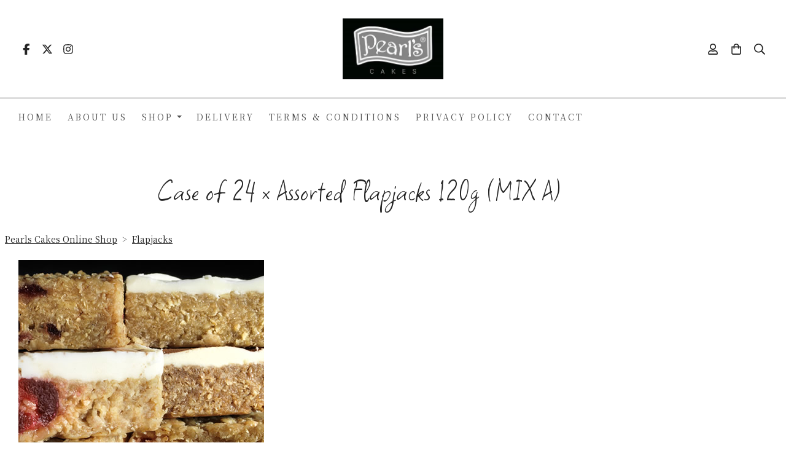

--- FILE ---
content_type: text/css;charset=utf-8
request_url: https://pearlscakes.co.uk/palette.css?0e1d2efbc355fcc5a57869153a9d814e
body_size: 30446
content:
/** default Palette **/
:root {
	--colour-content_background-r: 255;
	--colour-content_background-g: 255;
	--colour-content_background-b: 255;
	--colour-content_background: #ffffff;
	--colour-alt_content_background-r: 36;
	--colour-alt_content_background-g: 36;
	--colour-alt_content_background-b: 36;
	--colour-alt_content_background: #242424;
	--colour-alternative_content_background-r: 255;
	--colour-alternative_content_background-g: 255;
	--colour-alternative_content_background-b: 255;
	--colour-alternative_content_background: #ffffff;
	--colour-alternative_content_background: color-mix(in srgb, var(--colour-content_background), #000000 3%);
	--colour-alt_alternative_content_background-r: 134;
	--colour-alt_alternative_content_background-g: 118;
	--colour-alt_alternative_content_background-b: 118;
	--colour-alt_alternative_content_background: #867676;
	--colour-content_text-r: 82;
	--colour-content_text-g: 82;
	--colour-content_text-b: 82;
	--colour-content_text: #525252;
	--colour-alt_content_text-r: 255;
	--colour-alt_content_text-g: 255;
	--colour-alt_content_text-b: 255;
	--colour-alt_content_text: #ffffff;
	--colour-content_link-r: 36;
	--colour-content_link-g: 36;
	--colour-content_link-b: 36;
	--colour-content_link: #242424;
	--colour-alt_content_link-r: 255;
	--colour-alt_content_link-g: 255;
	--colour-alt_content_link-b: 255;
	--colour-alt_content_link: #ffffff;
	--colour-content_heading-r: 36;
	--colour-content_heading-g: 36;
	--colour-content_heading-b: 36;
	--colour-content_heading: #242424;
	--colour-alt_content_heading-r: 255;
	--colour-alt_content_heading-g: 255;
	--colour-alt_content_heading-b: 255;
	--colour-alt_content_heading: #ffffff;
	--colour-accent-r: 151;
	--colour-accent-g: 30;
	--colour-accent-b: 3;
	--colour-accent: #971e03;
	--colour-alt_accent-r: 151;
	--colour-alt_accent-g: 30;
	--colour-alt_accent-b: 3;
	--colour-alt_accent: #971e03;
	--colour-card_background-r: 255;
	--colour-card_background-g: 255;
	--colour-card_background-b: 255;
	--colour-card_background: #ffffff;
	--colour-card_background: color-mix(in srgb, var(--colour-content_background), #000000 8%);
	--colour-alt_card_background-r: 36;
	--colour-alt_card_background-g: 36;
	--colour-alt_card_background-b: 36;
	--colour-alt_card_background: #242424;
	--colour-alt_card_background: color-mix(in srgb, var(--colour-alt_content_background), #ffffff 20%);
	--colour-card_text-r: var(--colour-content_text-r, 82);
	--colour-card_text-g: var(--colour-content_text-g, 82);
	--colour-card_text-b: var(--colour-content_text-b, 82);
	--colour-card_text: var(--colour-content_text, #525252);
	--colour-alt_card_text-r: var(--colour-alt_content_text-r, 255);
	--colour-alt_card_text-g: var(--colour-alt_content_text-g, 255);
	--colour-alt_card_text-b: var(--colour-alt_content_text-b, 255);
	--colour-alt_card_text: var(--colour-alt_content_text, #ffffff);
	--colour-card_heading-r: var(--colour-content_heading-r, 36);
	--colour-card_heading-g: var(--colour-content_heading-g, 36);
	--colour-card_heading-b: var(--colour-content_heading-b, 36);
	--colour-card_heading: var(--colour-content_heading, #242424);
	--colour-alt_card_heading-r: var(--colour-alt_content_heading-r, 255);
	--colour-alt_card_heading-g: var(--colour-alt_content_heading-g, 255);
	--colour-alt_card_heading-b: var(--colour-alt_content_heading-b, 255);
	--colour-alt_card_heading: var(--colour-alt_content_heading, #ffffff);
	--colour-card_link-r: var(--colour-content_link-r, 36);
	--colour-card_link-g: var(--colour-content_link-g, 36);
	--colour-card_link-b: var(--colour-content_link-b, 36);
	--colour-card_link: var(--colour-content_link, #242424);
	--colour-alt_card_link-r: var(--colour-alt_content_link-r, 255);
	--colour-alt_card_link-g: var(--colour-alt_content_link-g, 255);
	--colour-alt_card_link-b: var(--colour-alt_content_link-b, 255);
	--colour-alt_card_link: var(--colour-alt_content_link, #ffffff);
	--colour-border-r: 255;
	--colour-border-g: 255;
	--colour-border-b: 255;
	--colour-border: #ffffff;
	--colour-border: color-mix(in srgb, var(--colour-card_background), #000000 8%);
	--colour-alt_border-r: 36;
	--colour-alt_border-g: 36;
	--colour-alt_border-b: 36;
	--colour-alt_border: #242424;
	--colour-alt_border: color-mix(in srgb, var(--colour-alt_card_background), #ffffff 10%);
	--colour-primary_button_background-r: 36;
	--colour-primary_button_background-g: 36;
	--colour-primary_button_background-b: 36;
	--colour-primary_button_background: #242424;
	--colour-alt_primary_button_background-r: var(--colour-alt_accent-r, 151);
	--colour-alt_primary_button_background-g: var(--colour-alt_accent-g, 30);
	--colour-alt_primary_button_background-b: var(--colour-alt_accent-b, 3);
	--colour-alt_primary_button_background: var(--colour-alt_accent, #971e03);
	--colour-primary_button_text-r: var(--colour-content_background-r, 255);
	--colour-primary_button_text-g: var(--colour-content_background-g, 255);
	--colour-primary_button_text-b: var(--colour-content_background-b, 255);
	--colour-primary_button_text: var(--colour-content_background, #ffffff);
	--colour-alt_primary_button_text-r: var(--colour-alt_content_link-r, 255);
	--colour-alt_primary_button_text-g: var(--colour-alt_content_link-g, 255);
	--colour-alt_primary_button_text-b: var(--colour-alt_content_link-b, 255);
	--colour-alt_primary_button_text: var(--colour-alt_content_link, #ffffff);
	--colour-secondary_button_background-r: 151;
	--colour-secondary_button_background-g: 30;
	--colour-secondary_button_background-b: 3;
	--colour-secondary_button_background: #971e03;
	--colour-alt_secondary_button_background-r: var(--colour-alt_content_text-r, 255);
	--colour-alt_secondary_button_background-g: var(--colour-alt_content_text-g, 255);
	--colour-alt_secondary_button_background-b: var(--colour-alt_content_text-b, 255);
	--colour-alt_secondary_button_background: var(--colour-alt_content_text, #ffffff);
	--colour-secondary_button_text-r: var(--colour-primary_button_text-r, 255);
	--colour-secondary_button_text-g: var(--colour-primary_button_text-g, 255);
	--colour-secondary_button_text-b: var(--colour-primary_button_text-b, 255);
	--colour-secondary_button_text: var(--colour-primary_button_text, #ffffff);
	--colour-alt_secondary_button_text-r: var(--colour-alt_primary_button_background-r, 151);
	--colour-alt_secondary_button_text-g: var(--colour-alt_primary_button_background-g, 30);
	--colour-alt_secondary_button_text-b: var(--colour-alt_primary_button_background-b, 3);
	--colour-alt_secondary_button_text: var(--colour-alt_primary_button_background, #971e03);
	--colour-tertiary_button_outline-r: var(--colour-secondary_button_background-r, 151);
	--colour-tertiary_button_outline-g: var(--colour-secondary_button_background-g, 30);
	--colour-tertiary_button_outline-b: var(--colour-secondary_button_background-b, 3);
	--colour-tertiary_button_outline: var(--colour-secondary_button_background, #971e03);
	--colour-alt_tertiary_button_outline-r: var(--colour-alt_primary_button_background-r, 151);
	--colour-alt_tertiary_button_outline-g: var(--colour-alt_primary_button_background-g, 30);
	--colour-alt_tertiary_button_outline-b: var(--colour-alt_primary_button_background-b, 3);
	--colour-alt_tertiary_button_outline: var(--colour-alt_primary_button_background, #971e03);
	--colour-tertiary_button_text-r: var(--colour-content_heading-r, 36);
	--colour-tertiary_button_text-g: var(--colour-content_heading-g, 36);
	--colour-tertiary_button_text-b: var(--colour-content_heading-b, 36);
	--colour-tertiary_button_text: var(--colour-content_heading, #242424);
	--colour-alt_tertiary_button_text-r: var(--colour-alt_secondary_button_text-r, 151);
	--colour-alt_tertiary_button_text-g: var(--colour-alt_secondary_button_text-g, 30);
	--colour-alt_tertiary_button_text-b: var(--colour-alt_secondary_button_text-b, 3);
	--colour-alt_tertiary_button_text: var(--colour-alt_secondary_button_text, #971e03);
	--colour-content_icon-r: var(--colour-content_heading-r, 36);
	--colour-content_icon-g: var(--colour-content_heading-g, 36);
	--colour-content_icon-b: var(--colour-content_heading-b, 36);
	--colour-content_icon: var(--colour-content_heading, #242424);
	--colour-alt_content_icon-r: var(--colour-alt_content_heading-r, 255);
	--colour-alt_content_icon-g: var(--colour-alt_content_heading-g, 255);
	--colour-alt_content_icon-b: var(--colour-alt_content_heading-b, 255);
	--colour-alt_content_icon: var(--colour-alt_content_heading, #ffffff);
	--colour-content__form_background-r: var(--colour-content_background-r, 255);
	--colour-content__form_background-g: var(--colour-content_background-g, 255);
	--colour-content__form_background-b: var(--colour-content_background-b, 255);
	--colour-content__form_background: var(--colour-content_background, #ffffff);
	--colour-alt_content__form_background-r: var(--colour-content_background-r, 255);
	--colour-alt_content__form_background-g: var(--colour-content_background-g, 255);
	--colour-alt_content__form_background-b: var(--colour-content_background-b, 255);
	--colour-alt_content__form_background: var(--colour-content_background, #ffffff);
	--colour-content__form_text-r: var(--colour-content_text-r, 82);
	--colour-content__form_text-g: var(--colour-content_text-g, 82);
	--colour-content__form_text-b: var(--colour-content_text-b, 82);
	--colour-content__form_text: var(--colour-content_text, #525252);
	--colour-alt_content__form_text-r: var(--colour-content_text-r, 82);
	--colour-alt_content__form_text-g: var(--colour-content_text-g, 82);
	--colour-alt_content__form_text-b: var(--colour-content_text-b, 82);
	--colour-alt_content__form_text: var(--colour-content_text, #525252);
	--colour-accent_best_text-r: 255;
	--colour-accent_best_text-g: 255;
	--colour-accent_best_text-b: 255;
	--colour-accent_best_text: #ffffff;
	--colour-accent_best_text: oklch(from var(--colour-accent) clamp(0, (l / 0.7 - 1) * -infinity, 1) 0 h);
	--colour-header__accent_icon-r: var(--colour-header__accent_text-r, 36);
	--colour-header__accent_icon-g: var(--colour-header__accent_text-g, 36);
	--colour-header__accent_icon-b: var(--colour-header__accent_text-b, 36);
	--colour-header__accent_icon: var(--colour-header__accent_text, #242424);
	--colour-footer__accent_background-r: 82;
	--colour-footer__accent_background-g: 82;
	--colour-footer__accent_background-b: 82;
	--colour-footer__accent_background: #525252;
	--colour-footer__accent_text-r: 255;
	--colour-footer__accent_text-g: 255;
	--colour-footer__accent_text-b: 255;
	--colour-footer__accent_text: #ffffff;
	--colour-header__background-r: var(--colour-content_background-r, 255);
	--colour-header__background-g: var(--colour-content_background-g, 255);
	--colour-header__background-b: var(--colour-content_background-b, 255);
	--colour-header__background: var(--colour-content_background, #ffffff);
	--colour-header__dropdown_background-r: 255;
	--colour-header__dropdown_background-g: 255;
	--colour-header__dropdown_background-b: 255;
	--colour-header__dropdown_background: #ffffff;
	--colour-header__menu_text-r: var(--colour-content_text-r, 82);
	--colour-header__menu_text-g: var(--colour-content_text-g, 82);
	--colour-header__menu_text-b: var(--colour-content_text-b, 82);
	--colour-header__menu_text: var(--colour-content_text, #525252);
	--colour-header__logo_text-r: var(--colour-content_heading-r, 36);
	--colour-header__logo_text-g: var(--colour-content_heading-g, 36);
	--colour-header__logo_text-b: var(--colour-content_heading-b, 36);
	--colour-header__logo_text: var(--colour-content_heading, #242424);
	--colour-footer__background-r: 36;
	--colour-footer__background-g: 36;
	--colour-footer__background-b: 36;
	--colour-footer__background: #242424;
	--colour-footer__text-r: 255;
	--colour-footer__text-g: 255;
	--colour-footer__text-b: 255;
	--colour-footer__text: #ffffff;
	--colour-footer__icon-r: var(--colour-footer__heading-r, 255);
	--colour-footer__icon-g: var(--colour-footer__heading-g, 255);
	--colour-footer__icon-b: var(--colour-footer__heading-b, 255);
	--colour-footer__icon: var(--colour-footer__heading, #ffffff);
	--colour-footer__heading-r: 255;
	--colour-footer__heading-g: 255;
	--colour-footer__heading-b: 255;
	--colour-footer__heading: #ffffff;
	--colour-header__border-r: var(--colour-border-r, 255);
	--colour-header__border-g: var(--colour-border-g, 255);
	--colour-header__border-b: var(--colour-border-b, 255);
	--colour-header__border: var(--colour-border, #ffffff);
	--colour-header__icon-r: var(--colour-header__logo_text-r, 36);
	--colour-header__icon-g: var(--colour-header__logo_text-g, 36);
	--colour-header__icon-b: var(--colour-header__logo_text-b, 36);
	--colour-header__icon: var(--colour-header__logo_text, #242424);
	--colour-header__dropdown_text-r: var(--colour-content_text-r, 82);
	--colour-header__dropdown_text-g: var(--colour-content_text-g, 82);
	--colour-header__dropdown_text-b: var(--colour-content_text-b, 82);
	--colour-header__dropdown_text: var(--colour-content_text, #525252);
	--colour-footer__border-r: var(--colour-border-r, 255);
	--colour-footer__border-g: var(--colour-border-g, 255);
	--colour-footer__border-b: var(--colour-border-b, 255);
	--colour-footer__border: var(--colour-border, #ffffff);
	--colour-header__accent_background-r: var(--colour-alternative_content_background-r, 255);
	--colour-header__accent_background-g: var(--colour-alternative_content_background-g, 255);
	--colour-header__accent_background-b: var(--colour-alternative_content_background-b, 255);
	--colour-header__accent_background: var(--colour-alternative_content_background, #ffffff);
	--colour-header__accent_text-r: var(--colour-content_heading-r, 36);
	--colour-header__accent_text-g: var(--colour-content_heading-g, 36);
	--colour-header__accent_text-b: var(--colour-content_heading-b, 36);
	--colour-header__accent_text: var(--colour-content_heading, #242424);
	--colour-header__dropdown_border-r: var(--colour-border-r, 255);
	--colour-header__dropdown_border-g: var(--colour-border-g, 255);
	--colour-header__dropdown_border-b: var(--colour-border-b, 255);
	--colour-header__dropdown_border: var(--colour-border, #ffffff);
	--colour-content_text_muted-r: 82;
	--colour-content_text_muted-g: 82;
	--colour-content_text_muted-b: 82;
	--colour-content_text_muted: #525252;
	--colour-content_text_muted: oklch(from var(--colour-content_text) calc(l + 0.2) c h);
	--colour-border_best_text-r: 0;
	--colour-border_best_text-g: 0;
	--colour-border_best_text-b: 0;
	--colour-border_best_text: #000000;
	--colour-border_best_text: oklch(from var(--colour-border) clamp(0, (l / 0.7 - 1) * -infinity, 1) 0 h);
	@supports (color: contrast-color(red)) {
		--colour-border_best_text: contrast-color(var(--colour-border));
	}

}

/** contrast Palette **/
.palette-contrast {
	--colour-content_background-r: var(--colour-alt_content_background-r);
	--colour-content_background-g: var(--colour-alt_content_background-g);
	--colour-content_background-b: var(--colour-alt_content_background-b);
	--colour-content_background: var(--colour-alt_content_background);
	--colour-alternative_content_background-r: var(--colour-alt_alternative_content_background-r);
	--colour-alternative_content_background-g: var(--colour-alt_alternative_content_background-g);
	--colour-alternative_content_background-b: var(--colour-alt_alternative_content_background-b);
	--colour-alternative_content_background: var(--colour-alt_alternative_content_background);
	--colour-content_text-r: var(--colour-alt_content_text-r);
	--colour-content_text-g: var(--colour-alt_content_text-g);
	--colour-content_text-b: var(--colour-alt_content_text-b);
	--colour-content_text: var(--colour-alt_content_text);
	--colour-content_link-r: var(--colour-alt_content_link-r);
	--colour-content_link-g: var(--colour-alt_content_link-g);
	--colour-content_link-b: var(--colour-alt_content_link-b);
	--colour-content_link: var(--colour-alt_content_link);
	--colour-content_heading-r: var(--colour-alt_content_heading-r);
	--colour-content_heading-g: var(--colour-alt_content_heading-g);
	--colour-content_heading-b: var(--colour-alt_content_heading-b);
	--colour-content_heading: var(--colour-alt_content_heading);
	--colour-accent-r: var(--colour-alt_accent-r);
	--colour-accent-g: var(--colour-alt_accent-g);
	--colour-accent-b: var(--colour-alt_accent-b);
	--colour-accent: var(--colour-alt_accent);
	--colour-card_background-r: var(--colour-alt_card_background-r);
	--colour-card_background-g: var(--colour-alt_card_background-g);
	--colour-card_background-b: var(--colour-alt_card_background-b);
	--colour-card_background: var(--colour-alt_card_background);
	--colour-card_text-r: var(--colour-alt_card_text-r);
	--colour-card_text-g: var(--colour-alt_card_text-g);
	--colour-card_text-b: var(--colour-alt_card_text-b);
	--colour-card_text: var(--colour-alt_card_text);
	--colour-card_heading-r: var(--colour-alt_card_heading-r);
	--colour-card_heading-g: var(--colour-alt_card_heading-g);
	--colour-card_heading-b: var(--colour-alt_card_heading-b);
	--colour-card_heading: var(--colour-alt_card_heading);
	--colour-card_link-r: var(--colour-alt_card_link-r);
	--colour-card_link-g: var(--colour-alt_card_link-g);
	--colour-card_link-b: var(--colour-alt_card_link-b);
	--colour-card_link: var(--colour-alt_card_link);
	--colour-border-r: var(--colour-alt_border-r);
	--colour-border-g: var(--colour-alt_border-g);
	--colour-border-b: var(--colour-alt_border-b);
	--colour-border: var(--colour-alt_border);
	--colour-primary_button_background-r: var(--colour-alt_primary_button_background-r);
	--colour-primary_button_background-g: var(--colour-alt_primary_button_background-g);
	--colour-primary_button_background-b: var(--colour-alt_primary_button_background-b);
	--colour-primary_button_background: var(--colour-alt_primary_button_background);
	--colour-primary_button_text-r: var(--colour-alt_primary_button_text-r);
	--colour-primary_button_text-g: var(--colour-alt_primary_button_text-g);
	--colour-primary_button_text-b: var(--colour-alt_primary_button_text-b);
	--colour-primary_button_text: var(--colour-alt_primary_button_text);
	--colour-secondary_button_background-r: var(--colour-alt_secondary_button_background-r);
	--colour-secondary_button_background-g: var(--colour-alt_secondary_button_background-g);
	--colour-secondary_button_background-b: var(--colour-alt_secondary_button_background-b);
	--colour-secondary_button_background: var(--colour-alt_secondary_button_background);
	--colour-secondary_button_text-r: var(--colour-alt_secondary_button_text-r);
	--colour-secondary_button_text-g: var(--colour-alt_secondary_button_text-g);
	--colour-secondary_button_text-b: var(--colour-alt_secondary_button_text-b);
	--colour-secondary_button_text: var(--colour-alt_secondary_button_text);
	--colour-tertiary_button_outline-r: var(--colour-alt_tertiary_button_outline-r);
	--colour-tertiary_button_outline-g: var(--colour-alt_tertiary_button_outline-g);
	--colour-tertiary_button_outline-b: var(--colour-alt_tertiary_button_outline-b);
	--colour-tertiary_button_outline: var(--colour-alt_tertiary_button_outline);
	--colour-tertiary_button_text-r: var(--colour-alt_tertiary_button_text-r);
	--colour-tertiary_button_text-g: var(--colour-alt_tertiary_button_text-g);
	--colour-tertiary_button_text-b: var(--colour-alt_tertiary_button_text-b);
	--colour-tertiary_button_text: var(--colour-alt_tertiary_button_text);
	--colour-content_icon-r: var(--colour-alt_content_icon-r);
	--colour-content_icon-g: var(--colour-alt_content_icon-g);
	--colour-content_icon-b: var(--colour-alt_content_icon-b);
	--colour-content_icon: var(--colour-alt_content_icon);
	--colour-content__form_background-r: var(--colour-alt_content__form_background-r);
	--colour-content__form_background-g: var(--colour-alt_content__form_background-g);
	--colour-content__form_background-b: var(--colour-alt_content__form_background-b);
	--colour-content__form_background: var(--colour-alt_content__form_background);
	--colour-content__form_text-r: var(--colour-alt_content__form_text-r);
	--colour-content__form_text-g: var(--colour-alt_content__form_text-g);
	--colour-content__form_text-b: var(--colour-alt_content__form_text-b);
	--colour-content__form_text: var(--colour-alt_content__form_text);
}

/** holidays Palette **/
.palette-holidays {
	--colour-accent-r: 235;
	--colour-accent-g: 213;
	--colour-accent-b: 202;
	--colour-accent: #ebd5ca;
	--colour-border-r: 202;
	--colour-border-g: 199;
	--colour-border-b: 199;
	--colour-border: #cac7c7;
	--colour-card_link-r: 255;
	--colour-card_link-g: 255;
	--colour-card_link-b: 255;
	--colour-card_link: #ffffff;
	--colour-card_text-r: 255;
	--colour-card_text-g: 255;
	--colour-card_text-b: 255;
	--colour-card_text: #ffffff;
	--colour-card_heading-r: 171;
	--colour-card_heading-g: 164;
	--colour-card_heading-b: 171;
	--colour-card_heading: #aba4ab;
	--colour-content_icon-r: 171;
	--colour-content_icon-g: 164;
	--colour-content_icon-b: 171;
	--colour-content_icon: #aba4ab;
	--colour-content_link-r: 255;
	--colour-content_link-g: 255;
	--colour-content_link-b: 255;
	--colour-content_link: #ffffff;
	--colour-content_text-r: 155;
	--colour-content_text-g: 20;
	--colour-content_text-b: 20;
	--colour-content_text: #9b1414;
	--colour-card_background-r: 196;
	--colour-card_background-g: 193;
	--colour-card_background-b: 193;
	--colour-card_background: #c4c1c1;
	--colour-content_heading-r: 171;
	--colour-content_heading-g: 164;
	--colour-content_heading-b: 171;
	--colour-content_heading: #aba4ab;
	--colour-content_background-r: 181;
	--colour-content_background-g: 177;
	--colour-content_background-b: 178;
	--colour-content_background: #b5b1b2;
	--colour-primary_button_text-r: 181;
	--colour-primary_button_text-g: 177;
	--colour-primary_button_text-b: 178;
	--colour-primary_button_text: #b5b1b2;
	--colour-tertiary_button_text-r: 255;
	--colour-tertiary_button_text-g: 255;
	--colour-tertiary_button_text-b: 255;
	--colour-tertiary_button_text: #ffffff;
	--colour-secondary_button_text-r: 255;
	--colour-secondary_button_text-g: 255;
	--colour-secondary_button_text-b: 255;
	--colour-secondary_button_text: #ffffff;
	--colour-tertiary_button_outline-r: 235;
	--colour-tertiary_button_outline-g: 213;
	--colour-tertiary_button_outline-b: 202;
	--colour-tertiary_button_outline: #ebd5ca;
	--colour-primary_button_background-r: 235;
	--colour-primary_button_background-g: 213;
	--colour-primary_button_background-b: 202;
	--colour-primary_button_background: #ebd5ca;
	--colour-secondary_button_background-r: 255;
	--colour-secondary_button_background-g: 255;
	--colour-secondary_button_background-b: 255;
	--colour-secondary_button_background: #ffffff;
	--colour-content_text_muted-r: 155;
	--colour-content_text_muted-g: 20;
	--colour-content_text_muted-b: 20;
	--colour-content_text_muted: #9b1414;
	--colour-content_text_muted: oklch(from var(--colour-content_text) calc(l + 0.2) c h);
	--colour-border_best_text-r: 0;
	--colour-border_best_text-g: 0;
	--colour-border_best_text-b: 0;
	--colour-border_best_text: #000000;
	--colour-border_best_text: oklch(from var(--colour-border) clamp(0, (l / 0.7 - 1) * -infinity, 1) 0 h);
	@supports (color: contrast-color(red)) {
		--colour-border_best_text: contrast-color(var(--colour-border));
	}

}

/* ---------------------------------
Misc
--------------------------------- */
.text-muted {
    color: var(--content_text_muted);
}

/* ---------------------------------
Incorporate header into first block
--------------------------------- */
.header--incorporated:not(.is-stuck):not(.is-hidden) .s-header__bar.s-header__bar--navigation {
	background-color: var(--colour-content_background);
}

.header--incorporated:not(.is-stuck):not(.is-hidden) .s-header__menu-toggle .hamburger,
.header--incorporated:not(.is-stuck):not(.is-hidden) a .icon,
.header--incorporated:not(.is-stuck):not(.is-hidden) .s-header__bar:not(.s-header__bar--navigation) .icon,
.header--incorporated:not(.is-stuck):not(.is-hidden) .s-header__bar a .icon,
.header--incorporated:not(.is-stuck):not(.is-hidden) .s-header__bar .icon a,
.header--incorporated:not(.is-stuck):not(.is-hidden) .sm-shop .sm-shop-toggle__icon {
	fill: var(--colour-content_heading);
	color: var(--colour-content_heading);
}

.header--incorporated:not(.is-stuck):not(.is-hidden) .s-header__bar,
.header--incorporated:not(.is-stuck):not(.is-hidden) .sm-shop a,
.header--incorporated:not(.is-stuck):not(.is-hidden) .logo--text {
	color: var(--colour-content_heading);
}

.header--incorporated:not(.is-stuck):not(.is-hidden) .sm-menu > li > a > .sub-arrow {
	border-color: var(--colour-content_heading) transparent transparent transparent;
}

.header--incorporated:not(.is-stuck):not(.is-hidden) .s-header__bar--border,
.header--incorporated:not(.is-stuck):not(.is-hidden) .s-navigation--border {
	border-color: var(--colour-border);
}

.header--incorporated:not(.is-stuck):not(.is-hidden) .s-header__item--tagline p {
	color: var(--colour-content_text);
}

.header--incorporated:not(.is-stuck):not(.is-hidden) .s-header__item--tagline .heading {
	color: var(--colour-content_text);
}

@media (min-width: 768px) {
	.header--incorporated:not(.is-stuck):not(.is-hidden) .sm-menu:not(.is-mobile-menu) a {
		color: var(--colour-content_heading);
	}
}

/* -----------------------------------------
Incorporate header (specific to new headers)
------------------------------------------ */
.header--incorporated:not(.is-stuck):not(.is-hidden) .b-header {
	color: var(--colour-content_text);
	border-color: var(--colour-border);
}

.header--incorporated:not(.is-stuck):not(.is-hidden) .b-header .logo,
.header--incorporated:not(.is-stuck):not(.is-hidden) .b-header .heading,
.header--incorporated:not(.is-stuck):not(.is-hidden) .b-header .subheading {
	color: var(--colour-content_heading);
}

.header--incorporated:not(.is-stuck):not(.is-hidden) .b-header .icon,
.header--incorporated:not(.is-stuck):not(.is-hidden) .b-header .icon::before,
.header--incorporated:not(.is-stuck):not(.is-hidden) .b-header .icon::after {
	color: var(--colour-content_icon);
}

.header--incorporated:not(.is-stuck):not(.is-hidden) .b-header .b-header__bar.is-solid,
.header--incorporated:not(.is-stuck):not(.is-hidden) .b-header .b-header__bar .b-header__bar-bg,
.header--incorporated:not(.is-stuck):not(.is-hidden) .b-header .b-header__menu-bar.is-solid,
.header--incorporated:not(.is-stuck):not(.is-hidden) .b-header .b-header__menu-bar .b-header__bar-bg {
	background-color: var(--colour-content_background);
}

.header--incorporated:not(.is-stuck):not(.is-hidden) .b-header .b-header__bar,
.header--incorporated:not(.is-stuck):not(.is-hidden) .b-header .b-header__bar::before,
.header--incorporated:not(.is-stuck):not(.is-hidden) .b-header .b-header__menu-bar,
.header--incorporated:not(.is-stuck):not(.is-hidden) .b-header .b-header__menu-bar::before {
	border-color: var(--colour-border);
}

/* ---------------------------------
Non content builder classes
--------------------------------- */
.card {
	background-color: var(--colour-card_background);
	color: var(--colour-card_text);
}

.card-heading-color {
	color: var(--colour-card_heading);
}

.card-text-color {
	color: var(--colour-card_text);
}

.card-link-color {
	color: var(--colour-card_link);
}

.card-link-fill {
	fill: var(--colour-card_link);
}

.border-color,
.border-color::before {
	border-color: var(--colour-border);
}

.accent-color {
	color: var(--colour-accent);
}

.accent-fill {
	fill: var(--colour-accent);
}

.heading-color {
	color: var(--colour-content_heading);
}

.heading-fill {
	fill: var(--colour-content_heading);
}

.link-color {
	color: var(--colour-content_link);
}

.text-color {
	color: var(--colour-content_text);
}


/* ---------------------------------
Buttons
--------------------------------- */
.btn--primary,
.button--primary {
	border-color: var(--colour-primary_button_background);
	background-color: var(--colour-primary_button_background);
	color: var(--colour-primary_button_text);
}

.btn--secondary,
.button--secondary {
	border-color: var(--colour-secondary_button_background);
	background-color: var(--colour-secondary_button_background);
	color: var(--colour-secondary_button_text);
}

.btn--tertiary,
.button--tertiary {
	border-color: var(--colour-tertiary_button_outline);
	color: var(--colour-tertiary_button_text);
}

.btn--primary.btn--loading::after,
.button--primary.button--loading::after {
	border-left-color: var(--colour-primary_button_text);
	border-bottom-color: var(--colour-primary_button_text);
}

.btn--secondary.btn--loading::after,
.button--secondary.button--loading::after {
	border-left-color: var(--colour-secondary_button_text);
	border-bottom-color: var(--colour-secondary_button_text);
}

.btn--tertiary.btn--loading::after,
.button--tertiary.button--loading::after {
	border-left-color: var(--colour-tertiary_button_text);
	border-bottom-color: var(--colour-tertiary_button_text);
}


/* ---------------------------------
Shop
--------------------------------- */
.shop-category .shop-search .button {
	border-color: var(--colour-border);
	background-color: var(--colour-content__form_background);
	color: var(--colour-content__form_text);
}

.shop-category .shop-quantity .shop-quantity__btn {
	border-color: var(--colour-border);
	background-color: var(--colour-border);
	color: var(--colour-border_best_text);
}


/* ---------------------------------
Modals
--------------------------------- */
.modal .modal__container {
	background-color: var(--colour-content_background);
}

.modal .modal__title,
.modal .modal__close {
	color: var(--colour-content_heading);
}

.modal .modal__content {
	color: var(--colour-content_text);
}


/* ---------------------------------
Livesites (Shop, Checkout, Accounts, etc)
--------------------------------- */
.text-input,
.dropdown-select,
.checkbox-input,
.radio-input,
.form-fields--radio-list .form-fields__field,
.text-panel,
.faux-dropdown-select {
	border-color: var(--colour-border);
	background-color: var(--colour-content__form_background);
	color: var(--colour-content__form_text);
}

.hr-text::after,
.hr-text::before {
	background-color: var(--colour-border);
}

.text-input::placeholder {
	color: var(--colour-content_text);
}

.checkbox-input:checked,
.radio-input:checked {
	border-color: var(--colour-primary_button_background);
	background-color: var(--colour-primary_button_background);
}

.radio-input:after,
.checkbox-input:after,
.order-summary__button .btn::after {
	background-color: var(--colour-primary_button_text);
}

.loader:before {
	border-color: var(--colour-border);
	border-top-color: var(--colour-card_link);
}
